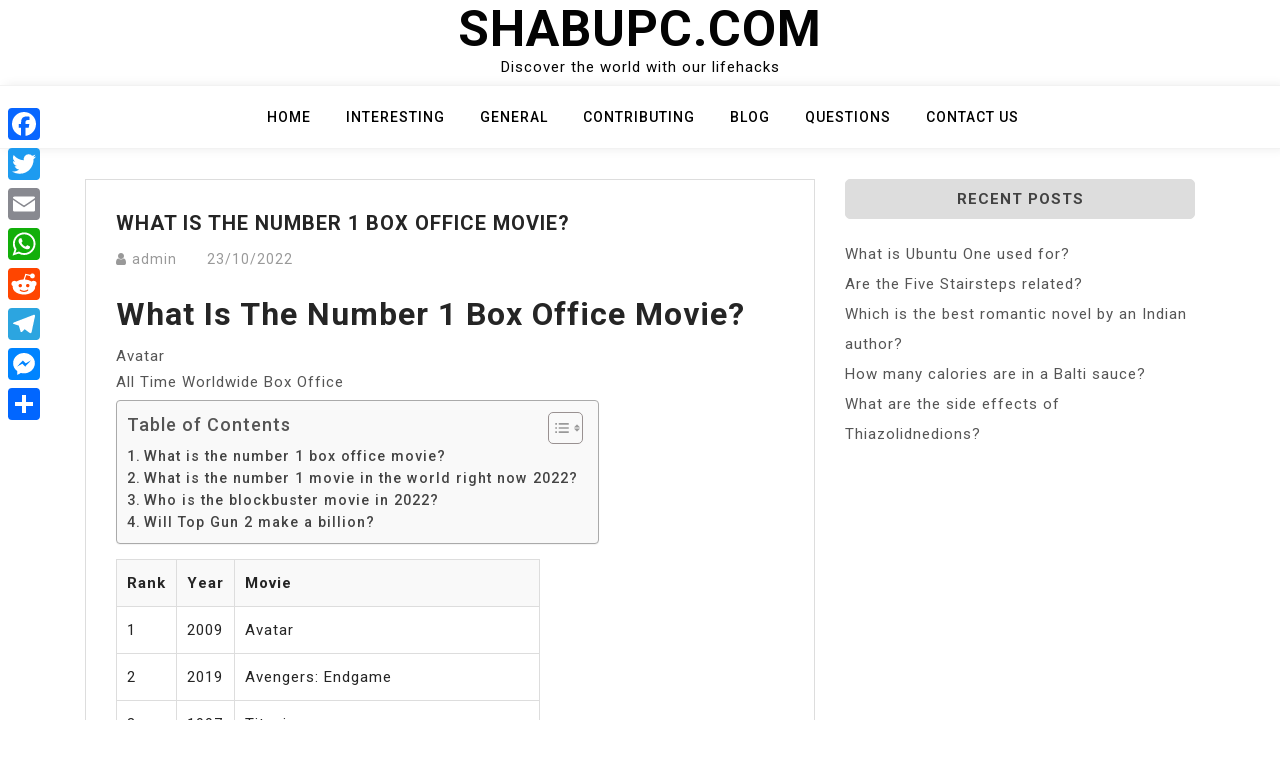

--- FILE ---
content_type: text/html; charset=UTF-8
request_url: https://www.shabupc.com/what-is-the-number-1-box-office-movie/
body_size: 8187
content:
<!doctype html>
<html lang="en-US">
<head>
	<meta charset="UTF-8">
	<meta name="viewport" content="width=device-width, initial-scale=1">
	<link rel="profile" href="https://gmpg.org/xfn/11">

	<title>What is the number 1 box office movie? &#8211; Shabupc.com</title>
<meta name='robots' content='max-image-preview:large' />
	<style>img:is([sizes="auto" i], [sizes^="auto," i]) { contain-intrinsic-size: 3000px 1500px }</style>
	<link rel='dns-prefetch' href='//static.addtoany.com' />
<link rel='dns-prefetch' href='//www.shabupc.com' />
<link rel='dns-prefetch' href='//fonts.googleapis.com' />
<link rel='stylesheet' id='wp-block-library-css' href='https://www.shabupc.com/wp-includes/css/dist/block-library/style.min.css?ver=6.7.4' media='all' />
<style id='classic-theme-styles-inline-css'>
/*! This file is auto-generated */
.wp-block-button__link{color:#fff;background-color:#32373c;border-radius:9999px;box-shadow:none;text-decoration:none;padding:calc(.667em + 2px) calc(1.333em + 2px);font-size:1.125em}.wp-block-file__button{background:#32373c;color:#fff;text-decoration:none}
</style>
<style id='global-styles-inline-css'>
:root{--wp--preset--aspect-ratio--square: 1;--wp--preset--aspect-ratio--4-3: 4/3;--wp--preset--aspect-ratio--3-4: 3/4;--wp--preset--aspect-ratio--3-2: 3/2;--wp--preset--aspect-ratio--2-3: 2/3;--wp--preset--aspect-ratio--16-9: 16/9;--wp--preset--aspect-ratio--9-16: 9/16;--wp--preset--color--black: #000000;--wp--preset--color--cyan-bluish-gray: #abb8c3;--wp--preset--color--white: #ffffff;--wp--preset--color--pale-pink: #f78da7;--wp--preset--color--vivid-red: #cf2e2e;--wp--preset--color--luminous-vivid-orange: #ff6900;--wp--preset--color--luminous-vivid-amber: #fcb900;--wp--preset--color--light-green-cyan: #7bdcb5;--wp--preset--color--vivid-green-cyan: #00d084;--wp--preset--color--pale-cyan-blue: #8ed1fc;--wp--preset--color--vivid-cyan-blue: #0693e3;--wp--preset--color--vivid-purple: #9b51e0;--wp--preset--gradient--vivid-cyan-blue-to-vivid-purple: linear-gradient(135deg,rgba(6,147,227,1) 0%,rgb(155,81,224) 100%);--wp--preset--gradient--light-green-cyan-to-vivid-green-cyan: linear-gradient(135deg,rgb(122,220,180) 0%,rgb(0,208,130) 100%);--wp--preset--gradient--luminous-vivid-amber-to-luminous-vivid-orange: linear-gradient(135deg,rgba(252,185,0,1) 0%,rgba(255,105,0,1) 100%);--wp--preset--gradient--luminous-vivid-orange-to-vivid-red: linear-gradient(135deg,rgba(255,105,0,1) 0%,rgb(207,46,46) 100%);--wp--preset--gradient--very-light-gray-to-cyan-bluish-gray: linear-gradient(135deg,rgb(238,238,238) 0%,rgb(169,184,195) 100%);--wp--preset--gradient--cool-to-warm-spectrum: linear-gradient(135deg,rgb(74,234,220) 0%,rgb(151,120,209) 20%,rgb(207,42,186) 40%,rgb(238,44,130) 60%,rgb(251,105,98) 80%,rgb(254,248,76) 100%);--wp--preset--gradient--blush-light-purple: linear-gradient(135deg,rgb(255,206,236) 0%,rgb(152,150,240) 100%);--wp--preset--gradient--blush-bordeaux: linear-gradient(135deg,rgb(254,205,165) 0%,rgb(254,45,45) 50%,rgb(107,0,62) 100%);--wp--preset--gradient--luminous-dusk: linear-gradient(135deg,rgb(255,203,112) 0%,rgb(199,81,192) 50%,rgb(65,88,208) 100%);--wp--preset--gradient--pale-ocean: linear-gradient(135deg,rgb(255,245,203) 0%,rgb(182,227,212) 50%,rgb(51,167,181) 100%);--wp--preset--gradient--electric-grass: linear-gradient(135deg,rgb(202,248,128) 0%,rgb(113,206,126) 100%);--wp--preset--gradient--midnight: linear-gradient(135deg,rgb(2,3,129) 0%,rgb(40,116,252) 100%);--wp--preset--font-size--small: 13px;--wp--preset--font-size--medium: 20px;--wp--preset--font-size--large: 36px;--wp--preset--font-size--x-large: 42px;--wp--preset--spacing--20: 0.44rem;--wp--preset--spacing--30: 0.67rem;--wp--preset--spacing--40: 1rem;--wp--preset--spacing--50: 1.5rem;--wp--preset--spacing--60: 2.25rem;--wp--preset--spacing--70: 3.38rem;--wp--preset--spacing--80: 5.06rem;--wp--preset--shadow--natural: 6px 6px 9px rgba(0, 0, 0, 0.2);--wp--preset--shadow--deep: 12px 12px 50px rgba(0, 0, 0, 0.4);--wp--preset--shadow--sharp: 6px 6px 0px rgba(0, 0, 0, 0.2);--wp--preset--shadow--outlined: 6px 6px 0px -3px rgba(255, 255, 255, 1), 6px 6px rgba(0, 0, 0, 1);--wp--preset--shadow--crisp: 6px 6px 0px rgba(0, 0, 0, 1);}:where(.is-layout-flex){gap: 0.5em;}:where(.is-layout-grid){gap: 0.5em;}body .is-layout-flex{display: flex;}.is-layout-flex{flex-wrap: wrap;align-items: center;}.is-layout-flex > :is(*, div){margin: 0;}body .is-layout-grid{display: grid;}.is-layout-grid > :is(*, div){margin: 0;}:where(.wp-block-columns.is-layout-flex){gap: 2em;}:where(.wp-block-columns.is-layout-grid){gap: 2em;}:where(.wp-block-post-template.is-layout-flex){gap: 1.25em;}:where(.wp-block-post-template.is-layout-grid){gap: 1.25em;}.has-black-color{color: var(--wp--preset--color--black) !important;}.has-cyan-bluish-gray-color{color: var(--wp--preset--color--cyan-bluish-gray) !important;}.has-white-color{color: var(--wp--preset--color--white) !important;}.has-pale-pink-color{color: var(--wp--preset--color--pale-pink) !important;}.has-vivid-red-color{color: var(--wp--preset--color--vivid-red) !important;}.has-luminous-vivid-orange-color{color: var(--wp--preset--color--luminous-vivid-orange) !important;}.has-luminous-vivid-amber-color{color: var(--wp--preset--color--luminous-vivid-amber) !important;}.has-light-green-cyan-color{color: var(--wp--preset--color--light-green-cyan) !important;}.has-vivid-green-cyan-color{color: var(--wp--preset--color--vivid-green-cyan) !important;}.has-pale-cyan-blue-color{color: var(--wp--preset--color--pale-cyan-blue) !important;}.has-vivid-cyan-blue-color{color: var(--wp--preset--color--vivid-cyan-blue) !important;}.has-vivid-purple-color{color: var(--wp--preset--color--vivid-purple) !important;}.has-black-background-color{background-color: var(--wp--preset--color--black) !important;}.has-cyan-bluish-gray-background-color{background-color: var(--wp--preset--color--cyan-bluish-gray) !important;}.has-white-background-color{background-color: var(--wp--preset--color--white) !important;}.has-pale-pink-background-color{background-color: var(--wp--preset--color--pale-pink) !important;}.has-vivid-red-background-color{background-color: var(--wp--preset--color--vivid-red) !important;}.has-luminous-vivid-orange-background-color{background-color: var(--wp--preset--color--luminous-vivid-orange) !important;}.has-luminous-vivid-amber-background-color{background-color: var(--wp--preset--color--luminous-vivid-amber) !important;}.has-light-green-cyan-background-color{background-color: var(--wp--preset--color--light-green-cyan) !important;}.has-vivid-green-cyan-background-color{background-color: var(--wp--preset--color--vivid-green-cyan) !important;}.has-pale-cyan-blue-background-color{background-color: var(--wp--preset--color--pale-cyan-blue) !important;}.has-vivid-cyan-blue-background-color{background-color: var(--wp--preset--color--vivid-cyan-blue) !important;}.has-vivid-purple-background-color{background-color: var(--wp--preset--color--vivid-purple) !important;}.has-black-border-color{border-color: var(--wp--preset--color--black) !important;}.has-cyan-bluish-gray-border-color{border-color: var(--wp--preset--color--cyan-bluish-gray) !important;}.has-white-border-color{border-color: var(--wp--preset--color--white) !important;}.has-pale-pink-border-color{border-color: var(--wp--preset--color--pale-pink) !important;}.has-vivid-red-border-color{border-color: var(--wp--preset--color--vivid-red) !important;}.has-luminous-vivid-orange-border-color{border-color: var(--wp--preset--color--luminous-vivid-orange) !important;}.has-luminous-vivid-amber-border-color{border-color: var(--wp--preset--color--luminous-vivid-amber) !important;}.has-light-green-cyan-border-color{border-color: var(--wp--preset--color--light-green-cyan) !important;}.has-vivid-green-cyan-border-color{border-color: var(--wp--preset--color--vivid-green-cyan) !important;}.has-pale-cyan-blue-border-color{border-color: var(--wp--preset--color--pale-cyan-blue) !important;}.has-vivid-cyan-blue-border-color{border-color: var(--wp--preset--color--vivid-cyan-blue) !important;}.has-vivid-purple-border-color{border-color: var(--wp--preset--color--vivid-purple) !important;}.has-vivid-cyan-blue-to-vivid-purple-gradient-background{background: var(--wp--preset--gradient--vivid-cyan-blue-to-vivid-purple) !important;}.has-light-green-cyan-to-vivid-green-cyan-gradient-background{background: var(--wp--preset--gradient--light-green-cyan-to-vivid-green-cyan) !important;}.has-luminous-vivid-amber-to-luminous-vivid-orange-gradient-background{background: var(--wp--preset--gradient--luminous-vivid-amber-to-luminous-vivid-orange) !important;}.has-luminous-vivid-orange-to-vivid-red-gradient-background{background: var(--wp--preset--gradient--luminous-vivid-orange-to-vivid-red) !important;}.has-very-light-gray-to-cyan-bluish-gray-gradient-background{background: var(--wp--preset--gradient--very-light-gray-to-cyan-bluish-gray) !important;}.has-cool-to-warm-spectrum-gradient-background{background: var(--wp--preset--gradient--cool-to-warm-spectrum) !important;}.has-blush-light-purple-gradient-background{background: var(--wp--preset--gradient--blush-light-purple) !important;}.has-blush-bordeaux-gradient-background{background: var(--wp--preset--gradient--blush-bordeaux) !important;}.has-luminous-dusk-gradient-background{background: var(--wp--preset--gradient--luminous-dusk) !important;}.has-pale-ocean-gradient-background{background: var(--wp--preset--gradient--pale-ocean) !important;}.has-electric-grass-gradient-background{background: var(--wp--preset--gradient--electric-grass) !important;}.has-midnight-gradient-background{background: var(--wp--preset--gradient--midnight) !important;}.has-small-font-size{font-size: var(--wp--preset--font-size--small) !important;}.has-medium-font-size{font-size: var(--wp--preset--font-size--medium) !important;}.has-large-font-size{font-size: var(--wp--preset--font-size--large) !important;}.has-x-large-font-size{font-size: var(--wp--preset--font-size--x-large) !important;}
:where(.wp-block-post-template.is-layout-flex){gap: 1.25em;}:where(.wp-block-post-template.is-layout-grid){gap: 1.25em;}
:where(.wp-block-columns.is-layout-flex){gap: 2em;}:where(.wp-block-columns.is-layout-grid){gap: 2em;}
:root :where(.wp-block-pullquote){font-size: 1.5em;line-height: 1.6;}
</style>
<link rel='stylesheet' id='ez-toc-css' href='https://www.shabupc.com/wp-content/plugins/easy-table-of-contents/assets/css/screen.min.css?ver=2.0.71' media='all' />
<style id='ez-toc-inline-css'>
div#ez-toc-container .ez-toc-title {font-size: 120%;}div#ez-toc-container .ez-toc-title {font-weight: 500;}div#ez-toc-container ul li {font-size: 95%;}div#ez-toc-container ul li {font-weight: 500;}div#ez-toc-container nav ul ul li {font-size: 90%;}
.ez-toc-container-direction {direction: ltr;}.ez-toc-counter ul{counter-reset: item ;}.ez-toc-counter nav ul li a::before {content: counters(item, '.', decimal) '. ';display: inline-block;counter-increment: item;flex-grow: 0;flex-shrink: 0;margin-right: .2em; float: left; }.ez-toc-widget-direction {direction: ltr;}.ez-toc-widget-container ul{counter-reset: item ;}.ez-toc-widget-container nav ul li a::before {content: counters(item, '.', decimal) '. ';display: inline-block;counter-increment: item;flex-grow: 0;flex-shrink: 0;margin-right: .2em; float: left; }
</style>
<link rel='stylesheet' id='bootstrap-css' href='https://www.shabupc.com/wp-content/themes/moina/assets/css/bootstrap.min.css?ver=4.5.0' media='all' />
<link rel='stylesheet' id='slicknav-css' href='https://www.shabupc.com/wp-content/themes/moina/assets/css/slicknav.min.css?ver=1.0.3' media='all' />
<link rel='stylesheet' id='moina-default-block-css' href='https://www.shabupc.com/wp-content/themes/moina/assets/css/default-block.css?ver=1.1.5' media='all' />
<link rel='stylesheet' id='moina-style-css' href='https://www.shabupc.com/wp-content/themes/moina/assets/css/moina-style.css?ver=1.0.0' media='all' />
<link rel='stylesheet' id='moina-wp-parent-style-css' href='https://www.shabupc.com/wp-content/themes/moina/style.css?ver=6.7.4' media='all' />
<link rel='stylesheet' id='moina-wp-main-style-css' href='https://www.shabupc.com/wp-content/themes/moina-wp/assets/css/main-style.css?ver=1.0.5' media='all' />
<link rel='stylesheet' id='moina-google-fonts-css' href='https://fonts.googleapis.com/css?family=Roboto%3A300%2C300i%2C400%2C400i%2C500%2C700&#038;subset=latin%2Clatin-ext' media='all' />
<link rel='stylesheet' id='font-awesome-css' href='https://www.shabupc.com/wp-content/themes/moina/assets/css/font-awesome.min.css?ver=4.7.0' media='all' />
<link rel='stylesheet' id='moina-custom-css' href='https://www.shabupc.com/wp-content/themes/moina/assets/css/custom-style.css?ver=6.7.4' media='all' />
<style id='moina-custom-inline-css'>

        .site-title a,
        .site-description,
        .site-title a:hover {
            color: #7086a1 ;
        }
    
</style>
<link rel='stylesheet' id='addtoany-css' href='https://www.shabupc.com/wp-content/plugins/add-to-any/addtoany.min.css?ver=1.16' media='all' />
<style id='addtoany-inline-css'>
@media screen and (max-width:980px){
.a2a_floating_style.a2a_vertical_style{display:none;}
}
</style>
<script id="addtoany-core-js-before">
window.a2a_config=window.a2a_config||{};a2a_config.callbacks=[];a2a_config.overlays=[];a2a_config.templates={};
</script>
<script defer src="https://static.addtoany.com/menu/page.js" id="addtoany-core-js"></script>
<script src="https://www.shabupc.com/wp-includes/js/jquery/jquery.min.js?ver=3.7.1" id="jquery-core-js"></script>
<script src="https://www.shabupc.com/wp-includes/js/jquery/jquery-migrate.min.js?ver=3.4.1" id="jquery-migrate-js"></script>
<script defer src="https://www.shabupc.com/wp-content/plugins/add-to-any/addtoany.min.js?ver=1.1" id="addtoany-jquery-js"></script>
<link rel="https://api.w.org/" href="https://www.shabupc.com/wp-json/" /><link rel="alternate" title="JSON" type="application/json" href="https://www.shabupc.com/wp-json/wp/v2/posts/20978" /><meta name="generator" content="WordPress 6.7.4" />
<link rel="canonical" href="https://www.shabupc.com/what-is-the-number-1-box-office-movie/" />
<link rel='shortlink' href='https://www.shabupc.com/?p=20978' />
<link rel="alternate" title="oEmbed (JSON)" type="application/json+oembed" href="https://www.shabupc.com/wp-json/oembed/1.0/embed?url=https%3A%2F%2Fwww.shabupc.com%2Fwhat-is-the-number-1-box-office-movie%2F" />
<link rel="alternate" title="oEmbed (XML)" type="text/xml+oembed" href="https://www.shabupc.com/wp-json/oembed/1.0/embed?url=https%3A%2F%2Fwww.shabupc.com%2Fwhat-is-the-number-1-box-office-movie%2F&#038;format=xml" />
<link rel="icon" href="https://www.shabupc.com/wp-content/uploads/2022/11/cropped-thbev-1-32x32.png" sizes="32x32" />
<link rel="icon" href="https://www.shabupc.com/wp-content/uploads/2022/11/cropped-thbev-1-192x192.png" sizes="192x192" />
<link rel="apple-touch-icon" href="https://www.shabupc.com/wp-content/uploads/2022/11/cropped-thbev-1-180x180.png" />
<meta name="msapplication-TileImage" content="https://www.shabupc.com/wp-content/uploads/2022/11/cropped-thbev-1-270x270.png" />
		<style id="wp-custom-css">
			.custom-logo{
	max-width: 30%;
}

.header-area {

  padding: 0px 0px;
}		</style>
		</head>

<body class="post-template-default single single-post postid-20978 single-format-standard">
<div id="page" class="site">
	<a class="skip-link screen-reader-text" href="#content">Skip to content</a>
	<header id="masthead" class="header-area ">
				<div class="container text-center">
			<div class="row">
				<div class="col-lg-12">
					<div class="site-branding">
													<p class="site-title"><a href="https://www.shabupc.com/" rel="home">Shabupc.com</a></p>
														<p class="site-description">Discover the world with our lifehacks</p>
											</div><!-- .site-branding -->
				</div>
			</div>
		</div>
	</header><!-- #masthead -->

	<div class="mainmenu-area text-center">
		<div class="container">
			<div class="row">
				<div class="col-lg-12">
					<div class="moina-responsive-menu"></div>
					<button class="screen-reader-text menu-close">Close Menu</button>
					<div class="mainmenu">
						<div class="menu-gfgh-container"><ul id="primary-menu" class="menu"><li id="menu-item-698" class="menu-item menu-item-type-custom menu-item-object-custom menu-item-home menu-item-698"><a href="https://www.shabupc.com">Home</a></li>
<li id="menu-item-700" class="menu-item menu-item-type-taxonomy menu-item-object-category menu-item-700"><a href="https://www.shabupc.com/category/interesting/">Interesting</a></li>
<li id="menu-item-701" class="menu-item menu-item-type-taxonomy menu-item-object-category menu-item-701"><a href="https://www.shabupc.com/category/general/">General</a></li>
<li id="menu-item-702" class="menu-item menu-item-type-taxonomy menu-item-object-category current-post-ancestor current-menu-parent current-post-parent menu-item-702"><a href="https://www.shabupc.com/category/contributing/">Contributing</a></li>
<li id="menu-item-704" class="menu-item menu-item-type-taxonomy menu-item-object-category menu-item-704"><a href="https://www.shabupc.com/category/blog/">Blog</a></li>
<li id="menu-item-703" class="menu-item menu-item-type-taxonomy menu-item-object-category menu-item-703"><a href="https://www.shabupc.com/category/questions/">Questions</a></li>
<li id="menu-item-699" class="menu-item menu-item-type-post_type menu-item-object-page menu-item-699"><a href="https://www.shabupc.com/contact-us/">Contact US</a></li>
</ul></div>					</div>
				</div>
			</div>
		</div>
	</div><section class="blog-area  single-area" id="content">
	<div class="container">
		<div class="row">
			<div class="col-lg-8">
				<article id="post-20978" class="post-20978 post type-post status-publish format-standard hentry category-contributing">
		<div class="single-content">
		<header class="entry-header">
			<h1 class="entry-title">What is the number 1 box office movie?</h1>				<div class="footer-meta">

					<span class="byline"><i class="fa fa-user"></i><span class="author vcard"><a class="url fn n" href="https://www.shabupc.com/author/sycgqjduidaqhdt/">admin</a></span></span><span class="posted-on"><a href="https://www.shabupc.com/what-is-the-number-1-box-office-movie/" rel="bookmark"><time class="entry-date published updated" datetime="2022-10-23T00:00:00+03:00">23/10/2022</time></a></span>				</div>
					</header><!-- .entry-header -->

		<div class="entry-content">
			<h2><span class="ez-toc-section" id="What_is_the_number_1_box_office_movie"></span>What is the number 1 box office movie?<span class="ez-toc-section-end"></span></h2>
<p>Avatar<br />
All Time Worldwide Box Office</p><div id="ez-toc-container" class="ez-toc-v2_0_71 counter-flat ez-toc-counter ez-toc-grey ez-toc-container-direction">
<div class="ez-toc-title-container">
<p class="ez-toc-title" style="cursor:inherit">Table of Contents</p>
<span class="ez-toc-title-toggle"><a href="#" class="ez-toc-pull-right ez-toc-btn ez-toc-btn-xs ez-toc-btn-default ez-toc-toggle" aria-label="Toggle Table of Content"><span class="ez-toc-js-icon-con"><span class=""><span class="eztoc-hide" style="display:none;">Toggle</span><span class="ez-toc-icon-toggle-span"><svg style="fill: #999;color:#999" xmlns="http://www.w3.org/2000/svg" class="list-377408" width="20px" height="20px" viewBox="0 0 24 24" fill="none"><path d="M6 6H4v2h2V6zm14 0H8v2h12V6zM4 11h2v2H4v-2zm16 0H8v2h12v-2zM4 16h2v2H4v-2zm16 0H8v2h12v-2z" fill="currentColor"></path></svg><svg style="fill: #999;color:#999" class="arrow-unsorted-368013" xmlns="http://www.w3.org/2000/svg" width="10px" height="10px" viewBox="0 0 24 24" version="1.2" baseProfile="tiny"><path d="M18.2 9.3l-6.2-6.3-6.2 6.3c-.2.2-.3.4-.3.7s.1.5.3.7c.2.2.4.3.7.3h11c.3 0 .5-.1.7-.3.2-.2.3-.5.3-.7s-.1-.5-.3-.7zM5.8 14.7l6.2 6.3 6.2-6.3c.2-.2.3-.5.3-.7s-.1-.5-.3-.7c-.2-.2-.4-.3-.7-.3h-11c-.3 0-.5.1-.7.3-.2.2-.3.5-.3.7s.1.5.3.7z"/></svg></span></span></span></a></span></div>
<nav><ul class='ez-toc-list ez-toc-list-level-1 ' ><li class='ez-toc-page-1'><a class="ez-toc-link ez-toc-heading-1" href="#What_is_the_number_1_box_office_movie" title="What is the number 1 box office movie?">What is the number 1 box office movie?</a></li><li class='ez-toc-page-1'><a class="ez-toc-link ez-toc-heading-2" href="#What_is_the_number_1_movie_in_the_world_right_now_2022" title="What is the number 1 movie in the world right now 2022?">What is the number 1 movie in the world right now 2022?</a></li><li class='ez-toc-page-1'><a class="ez-toc-link ez-toc-heading-3" href="#Who_is_the_blockbuster_movie_in_2022" title="Who is the blockbuster movie in 2022?">Who is the blockbuster movie in 2022?</a></li><li class='ez-toc-page-1'><a class="ez-toc-link ez-toc-heading-4" href="#Will_Top_Gun_2_make_a_billion" title="Will Top Gun 2 make a billion?">Will Top Gun 2 make a billion?</a></li></ul></nav></div>

<table>
<tr>
<th>Rank</th>
<th>Year</th>
<th>Movie</th>
</tr>
<tr>
<td>1</td>
<td>2009</td>
<td>Avatar</td>
</tr>
<tr>
<td>2</td>
<td>2019</td>
<td>Avengers: Endgame</td>
</tr>
<tr>
<td>3</td>
<td>1997</td>
<td>Titanic</td>
</tr>
<tr>
<td>4</td>
<td>2015</td>
<td>Star Wars Ep. VII: The Force Awakens</td>
</tr>
</table>
<h2><span class="ez-toc-section" id="What_is_the_number_1_movie_in_the_world_right_now_2022"></span>What is the number 1 movie in the world right now 2022?<span class="ez-toc-section-end"></span></h2>
<p>Top Gun: Maverick<br />
Top Grossing Movies of 2022</p><div class='code-block code-block-2' style='margin: 8px auto; text-align: center; display: block; clear: both;'>
<script async="async" data-cfasync="false" src="//impulsiveappraise.com/a21ebe9d17d76cee13aea53bc0496029/invoke.js"></script>
<div id="container-a21ebe9d17d76cee13aea53bc0496029"></div></div>

<table>
<tr>
<th>Rank</th>
<th>Movie</th>
<th>Release Date</th>
</tr>
<tr>
<td>1</td>
<td>Top Gun: Maverick</td>
<td>May 27, 2022</td>
</tr>
<tr>
<td>2</td>
<td>Doctor Strange in the Multi…</td>
<td>May 6, 2022</td>
</tr>
<tr>
<td>3</td>
<td>The Batman</td>
<td>Mar 4, 2022</td>
</tr>
<tr>
<td>4</td>
<td>Spider-Man: No Way Home</td>
<td>Dec 17, 2021</td>
</tr>
</table>
<p><strong>What&#8217;s the top 10 Netflix movies?</strong></p>
<p>Now that Netflix has unveiled its “Top 10” feature, we have an assessment of what people are actually watching on the streaming service&#8230;.</p>
<ul>
<li>Mission: Impossible. </li>
<li>The Hurt Locker. </li>
<li>We Die Young. </li>
<li>Dumb and Dumber. </li>
<li>10,000 BC. </li>
<li>Titanic. </li>
<li>Mission: Impossible &#8211; Ghost Protocol. </li>
<li>The Amazing Spider-Man.</li>
</ul>
<p><strong>What&#8217;s new at the box office?</strong></p>
<p>Now Playing</p>
<ul>
<li>Jurassic World Dominion (2022)</li>
<li>Top Gun: Maverick (2022)</li>
<li>Doctor Strange in the Multiverse of Madness (2022)</li>
<li>The Bob&#8217;s Burgers Movie (2022)</li>
<li>The Bad Guys (2022)</li>
<li>Downton Abbey: A New Era (2022)</li>
<li>Everything Everywhere All at Once (2022)</li>
<li>Sonic the Hedgehog 2 (2022)</li>
</ul>
<h3><span class="ez-toc-section" id="Who_is_the_blockbuster_movie_in_2022"></span>Who is the blockbuster movie in 2022?<span class="ez-toc-section-end"></span></h3>
<p>Top Gun: Maverick, distributed by Paramount Pictures, brought in $156 million in ticket sales over the three-day weekend, a new Memorial Day record. Since then, the military action thriller has continued to bring in audiences, becoming the highest-grossing film of 2022 in the U.S.</p>
<h3><span class="ez-toc-section" id="Will_Top_Gun_2_make_a_billion"></span>Will Top Gun 2 make a billion?<span class="ez-toc-section-end"></span></h3>
<p>“According to our analytics, Top Gun: Maverick is expected to cross the $1 billion mark globally in the next few weeks, and it will be the first Tom Cruise film that reaches these box-office levels,” Mitsinikos said.</p>
<p><iframe title="Top 31 Highest Grossing Indian Movies (Worldwide Box Office) | सबसे ज़्यादा पैसे कमाने वाले Films" width="640" height="360" src="https://www.youtube.com/embed/PHWPNDHlbCE?feature=oembed" frameborder="0" allow="accelerometer; autoplay; clipboard-write; encrypted-media; gyroscope; picture-in-picture; web-share" referrerpolicy="strict-origin-when-cross-origin" allowfullscreen></iframe></p>
<div class="addtoany_share_save_container addtoany_content addtoany_content_bottom"><div class="a2a_kit a2a_kit_size_32 addtoany_list" data-a2a-url="https://www.shabupc.com/what-is-the-number-1-box-office-movie/" data-a2a-title="What is the number 1 box office movie?"><a class="a2a_button_facebook" href="https://www.addtoany.com/add_to/facebook?linkurl=https%3A%2F%2Fwww.shabupc.com%2Fwhat-is-the-number-1-box-office-movie%2F&amp;linkname=What%20is%20the%20number%201%20box%20office%20movie%3F" title="Facebook" rel="nofollow noopener" target="_blank"></a><a class="a2a_button_twitter" href="https://www.addtoany.com/add_to/twitter?linkurl=https%3A%2F%2Fwww.shabupc.com%2Fwhat-is-the-number-1-box-office-movie%2F&amp;linkname=What%20is%20the%20number%201%20box%20office%20movie%3F" title="Twitter" rel="nofollow noopener" target="_blank"></a><a class="a2a_button_email" href="https://www.addtoany.com/add_to/email?linkurl=https%3A%2F%2Fwww.shabupc.com%2Fwhat-is-the-number-1-box-office-movie%2F&amp;linkname=What%20is%20the%20number%201%20box%20office%20movie%3F" title="Email" rel="nofollow noopener" target="_blank"></a><a class="a2a_button_whatsapp" href="https://www.addtoany.com/add_to/whatsapp?linkurl=https%3A%2F%2Fwww.shabupc.com%2Fwhat-is-the-number-1-box-office-movie%2F&amp;linkname=What%20is%20the%20number%201%20box%20office%20movie%3F" title="WhatsApp" rel="nofollow noopener" target="_blank"></a><a class="a2a_button_reddit" href="https://www.addtoany.com/add_to/reddit?linkurl=https%3A%2F%2Fwww.shabupc.com%2Fwhat-is-the-number-1-box-office-movie%2F&amp;linkname=What%20is%20the%20number%201%20box%20office%20movie%3F" title="Reddit" rel="nofollow noopener" target="_blank"></a><a class="a2a_button_telegram" href="https://www.addtoany.com/add_to/telegram?linkurl=https%3A%2F%2Fwww.shabupc.com%2Fwhat-is-the-number-1-box-office-movie%2F&amp;linkname=What%20is%20the%20number%201%20box%20office%20movie%3F" title="Telegram" rel="nofollow noopener" target="_blank"></a><a class="a2a_button_facebook_messenger" href="https://www.addtoany.com/add_to/facebook_messenger?linkurl=https%3A%2F%2Fwww.shabupc.com%2Fwhat-is-the-number-1-box-office-movie%2F&amp;linkname=What%20is%20the%20number%201%20box%20office%20movie%3F" title="Messenger" rel="nofollow noopener" target="_blank"></a><a class="a2a_dd addtoany_share_save addtoany_share" href="https://www.addtoany.com/share"></a></div></div><!-- CONTENT END 2 -->
		</div><!-- .entry-content -->
					<footer class="entry-footer">
				<span class="cat-links"><i class="fa fa-bookmark"></i><a href="https://www.shabupc.com/category/contributing/" rel="category tag">Contributing</a></span>			</footer><!-- .entry-footer -->
			</div>
</article><!-- #post-20978 -->

	<nav class="navigation post-navigation" aria-label="Posts">
		<h2 class="screen-reader-text">Post navigation</h2>
		<div class="nav-links"><div class="nav-previous"><a href="https://www.shabupc.com/how-many-people-fit-in-a-maxi-taxi-melbourne/" rel="prev">How many people fit in a maxi taxi Melbourne?</a></div><div class="nav-next"><a href="https://www.shabupc.com/how-many-words-should-a-reception-child-read/" rel="next">How many words should a reception child read?</a></div></div>
	</nav>			</div>
						<div class="col-lg-4">
				
<aside id="secondary" class="widget-area">
	
		<section id="recent-posts-2" class="widget widget_recent_entries">
		<h2 class="widget-title">Recent Posts</h2>
		<ul>
											<li>
					<a href="https://www.shabupc.com/what-is-ubuntu-one-used-for/">What is Ubuntu One used for?</a>
									</li>
											<li>
					<a href="https://www.shabupc.com/are-the-five-stairsteps-related/">Are the Five Stairsteps related?</a>
									</li>
											<li>
					<a href="https://www.shabupc.com/which-is-the-best-romantic-novel-by-an-indian-author/">Which is the best romantic novel by an Indian author?</a>
									</li>
											<li>
					<a href="https://www.shabupc.com/how-many-calories-are-in-a-balti-sauce/">How many calories are in a Balti sauce?</a>
									</li>
											<li>
					<a href="https://www.shabupc.com/what-are-the-side-effects-of-thiazolidnedions/">What are the side effects of Thiazolidnedions?</a>
									</li>
					</ul>

		</section></aside><!-- #secondary -->
			</div>
					</div>
	</div>
</div>
<footer class="footer-area">
	<div class="container">
		<div class="row">
			<div class="col-lg-12">
				<div class="copyright">
					<a href="https://wordpress.org/">
						Proudly powered by WordPress					</a>
					<p>
						Theme: moina by ashathemes.					</p>
				</div>
			</div>
		</div>
	</div>
</footer>
</div><!-- #page -->
<div class='code-block code-block-1' style='margin: 8px 0; clear: both;'>
<script type='text/javascript' src='//impulsiveappraise.com/09/80/96/098096854c06ac12dba680ae2ee74052.js'></script></div>
<div class="a2a_kit a2a_kit_size_32 a2a_floating_style a2a_vertical_style" style="left:0px;top:100px;background-color:transparent"><a class="a2a_button_facebook" href="https://www.addtoany.com/add_to/facebook?linkurl=https%3A%2F%2Fwww.shabupc.com%2Fwhat-is-the-number-1-box-office-movie%2F&amp;linkname=What%20is%20the%20number%201%20box%20office%20movie%3F" title="Facebook" rel="nofollow noopener" target="_blank"></a><a class="a2a_button_twitter" href="https://www.addtoany.com/add_to/twitter?linkurl=https%3A%2F%2Fwww.shabupc.com%2Fwhat-is-the-number-1-box-office-movie%2F&amp;linkname=What%20is%20the%20number%201%20box%20office%20movie%3F" title="Twitter" rel="nofollow noopener" target="_blank"></a><a class="a2a_button_email" href="https://www.addtoany.com/add_to/email?linkurl=https%3A%2F%2Fwww.shabupc.com%2Fwhat-is-the-number-1-box-office-movie%2F&amp;linkname=What%20is%20the%20number%201%20box%20office%20movie%3F" title="Email" rel="nofollow noopener" target="_blank"></a><a class="a2a_button_whatsapp" href="https://www.addtoany.com/add_to/whatsapp?linkurl=https%3A%2F%2Fwww.shabupc.com%2Fwhat-is-the-number-1-box-office-movie%2F&amp;linkname=What%20is%20the%20number%201%20box%20office%20movie%3F" title="WhatsApp" rel="nofollow noopener" target="_blank"></a><a class="a2a_button_reddit" href="https://www.addtoany.com/add_to/reddit?linkurl=https%3A%2F%2Fwww.shabupc.com%2Fwhat-is-the-number-1-box-office-movie%2F&amp;linkname=What%20is%20the%20number%201%20box%20office%20movie%3F" title="Reddit" rel="nofollow noopener" target="_blank"></a><a class="a2a_button_telegram" href="https://www.addtoany.com/add_to/telegram?linkurl=https%3A%2F%2Fwww.shabupc.com%2Fwhat-is-the-number-1-box-office-movie%2F&amp;linkname=What%20is%20the%20number%201%20box%20office%20movie%3F" title="Telegram" rel="nofollow noopener" target="_blank"></a><a class="a2a_button_facebook_messenger" href="https://www.addtoany.com/add_to/facebook_messenger?linkurl=https%3A%2F%2Fwww.shabupc.com%2Fwhat-is-the-number-1-box-office-movie%2F&amp;linkname=What%20is%20the%20number%201%20box%20office%20movie%3F" title="Messenger" rel="nofollow noopener" target="_blank"></a><a class="a2a_dd addtoany_share_save addtoany_share" href="https://www.addtoany.com/share"></a></div><script id="ez-toc-scroll-scriptjs-js-extra">
var eztoc_smooth_local = {"scroll_offset":"30","add_request_uri":""};
</script>
<script src="https://www.shabupc.com/wp-content/plugins/easy-table-of-contents/assets/js/smooth_scroll.min.js?ver=2.0.71" id="ez-toc-scroll-scriptjs-js"></script>
<script src="https://www.shabupc.com/wp-content/plugins/easy-table-of-contents/vendor/js-cookie/js.cookie.min.js?ver=2.2.1" id="ez-toc-js-cookie-js"></script>
<script src="https://www.shabupc.com/wp-content/plugins/easy-table-of-contents/vendor/sticky-kit/jquery.sticky-kit.min.js?ver=1.9.2" id="ez-toc-jquery-sticky-kit-js"></script>
<script id="ez-toc-js-js-extra">
var ezTOC = {"smooth_scroll":"1","visibility_hide_by_default":"","scroll_offset":"30","fallbackIcon":"<span class=\"\"><span class=\"eztoc-hide\" style=\"display:none;\">Toggle<\/span><span class=\"ez-toc-icon-toggle-span\"><svg style=\"fill: #999;color:#999\" xmlns=\"http:\/\/www.w3.org\/2000\/svg\" class=\"list-377408\" width=\"20px\" height=\"20px\" viewBox=\"0 0 24 24\" fill=\"none\"><path d=\"M6 6H4v2h2V6zm14 0H8v2h12V6zM4 11h2v2H4v-2zm16 0H8v2h12v-2zM4 16h2v2H4v-2zm16 0H8v2h12v-2z\" fill=\"currentColor\"><\/path><\/svg><svg style=\"fill: #999;color:#999\" class=\"arrow-unsorted-368013\" xmlns=\"http:\/\/www.w3.org\/2000\/svg\" width=\"10px\" height=\"10px\" viewBox=\"0 0 24 24\" version=\"1.2\" baseProfile=\"tiny\"><path d=\"M18.2 9.3l-6.2-6.3-6.2 6.3c-.2.2-.3.4-.3.7s.1.5.3.7c.2.2.4.3.7.3h11c.3 0 .5-.1.7-.3.2-.2.3-.5.3-.7s-.1-.5-.3-.7zM5.8 14.7l6.2 6.3 6.2-6.3c.2-.2.3-.5.3-.7s-.1-.5-.3-.7c-.2-.2-.4-.3-.7-.3h-11c-.3 0-.5.1-.7.3-.2.2-.3.5-.3.7s.1.5.3.7z\"\/><\/svg><\/span><\/span>","chamomile_theme_is_on":""};
</script>
<script src="https://www.shabupc.com/wp-content/plugins/easy-table-of-contents/assets/js/front.min.js?ver=2.0.71-1734009861" id="ez-toc-js-js"></script>
<script src="https://www.shabupc.com/wp-content/themes/moina/assets/js/bootstrap.min.js?ver=4.5.0" id="bootstrap-js"></script>
<script src="https://www.shabupc.com/wp-content/themes/moina/assets/js/jquery.slicknav.min.js?ver=1.0.3" id="slicknav-js"></script>
<script src="https://www.shabupc.com/wp-content/themes/moina/assets/js/moina-script.js?ver=1.1.5" id="moina-script-js"></script>
<script defer src="https://static.cloudflareinsights.com/beacon.min.js/vcd15cbe7772f49c399c6a5babf22c1241717689176015" integrity="sha512-ZpsOmlRQV6y907TI0dKBHq9Md29nnaEIPlkf84rnaERnq6zvWvPUqr2ft8M1aS28oN72PdrCzSjY4U6VaAw1EQ==" data-cf-beacon='{"version":"2024.11.0","token":"bd82de0cfbc147d88b2b6aa97b30a1ac","r":1,"server_timing":{"name":{"cfCacheStatus":true,"cfEdge":true,"cfExtPri":true,"cfL4":true,"cfOrigin":true,"cfSpeedBrain":true},"location_startswith":null}}' crossorigin="anonymous"></script>
</body>
</html>

<!-- Dynamic page generated in 0.205 seconds. -->
<!-- Cached page generated by WP-Super-Cache on 2026-02-03 10:09:14 -->

<!-- Compression = gzip -->